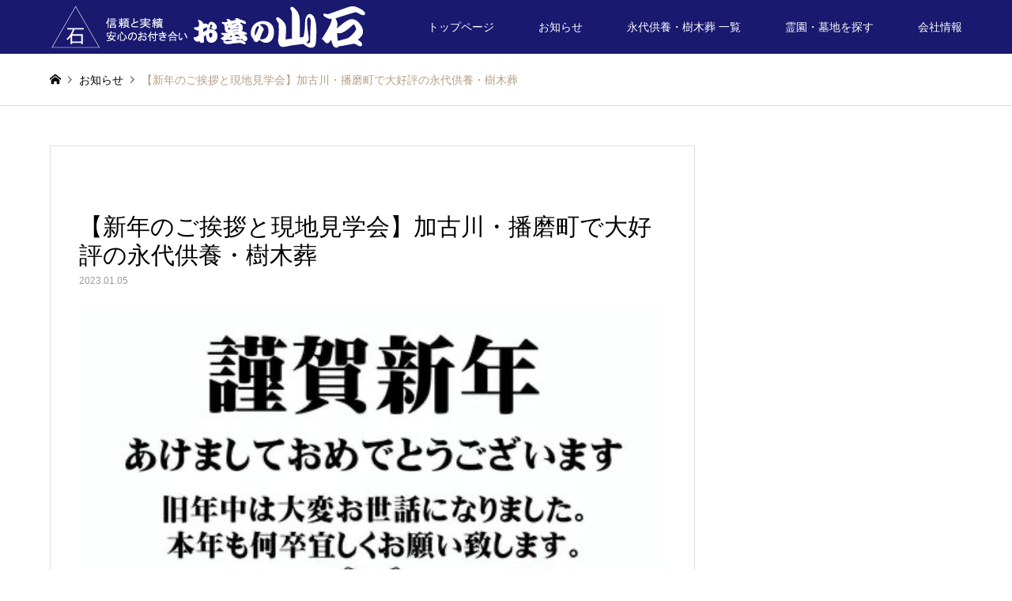

--- FILE ---
content_type: text/html; charset=UTF-8
request_url: https://1482-77.com/news/20230105flyer-kakogawa/
body_size: 58325
content:
<!DOCTYPE html>
<html lang="ja">
<head>
	
<!-- Google Tag Manager -->
<script>(function(w,d,s,l,i){w[l]=w[l]||[];w[l].push({'gtm.start':
new Date().getTime(),event:'gtm.js'});var f=d.getElementsByTagName(s)[0],
j=d.createElement(s),dl=l!='dataLayer'?'&l='+l:'';j.async=true;j.src=
'https://www.googletagmanager.com/gtm.js?id='+i+dl;f.parentNode.insertBefore(j,f);
})(window,document,'script','dataLayer','GTM-KH7JKNSX');</script>
<!-- End Google Tag Manager -->	
	
<meta charset="UTF-8">
<!--[if IE]><meta http-equiv="X-UA-Compatible" content="IE=edge"><![endif]-->
<meta name="viewport" content="width=device-width">
<title>【新年のご挨拶と現地見学会】加古川・播磨町で大好評の永代供養・樹木葬 | 信頼と実績、安心のお付き合い　お墓の山石</title>
<link rel="pingback" href="https://1482-77.com/wordpress/xmlrpc.php">
<link rel="shortcut icon" href="https://1482-77.com/wordpress/wp-content/uploads/2021/10/B6rcfJJpVcMbULE1633830260_1633830296-1.png">
<meta name='robots' content='max-image-preview:large' />
	<style>img:is([sizes="auto" i], [sizes^="auto," i]) { contain-intrinsic-size: 3000px 1500px }</style>
	<link rel="alternate" type="application/rss+xml" title="信頼と実績、安心のお付き合い　お墓の山石 &raquo; フィード" href="https://1482-77.com/feed/" />
<link rel="alternate" type="application/rss+xml" title="信頼と実績、安心のお付き合い　お墓の山石 &raquo; コメントフィード" href="https://1482-77.com/comments/feed/" />
<link rel='stylesheet' id='simple_tooltips_style-css' href='https://1482-77.com/wordpress/wp-content/plugins/simple-tooltips/zebra_tooltips.css?ver=6.8.3' type='text/css' media='all' />
<link rel='stylesheet' id='style-css' href='https://1482-77.com/wordpress/wp-content/themes/gensen_tcd050/style.css?ver=1.10.1' type='text/css' media='all' />
<link rel='stylesheet' id='vkExUnit_common_style-css' href='https://1482-77.com/wordpress/wp-content/plugins/vk-all-in-one-expansion-unit/assets/css/vkExUnit_style.css?ver=9.112.0.1' type='text/css' media='all' />
<style id='vkExUnit_common_style-inline-css' type='text/css'>
:root {--ver_page_top_button_url:url(https://1482-77.com/wordpress/wp-content/plugins/vk-all-in-one-expansion-unit/assets/images/to-top-btn-icon.svg);}@font-face {font-weight: normal;font-style: normal;font-family: "vk_sns";src: url("https://1482-77.com/wordpress/wp-content/plugins/vk-all-in-one-expansion-unit/inc/sns/icons/fonts/vk_sns.eot?-bq20cj");src: url("https://1482-77.com/wordpress/wp-content/plugins/vk-all-in-one-expansion-unit/inc/sns/icons/fonts/vk_sns.eot?#iefix-bq20cj") format("embedded-opentype"),url("https://1482-77.com/wordpress/wp-content/plugins/vk-all-in-one-expansion-unit/inc/sns/icons/fonts/vk_sns.woff?-bq20cj") format("woff"),url("https://1482-77.com/wordpress/wp-content/plugins/vk-all-in-one-expansion-unit/inc/sns/icons/fonts/vk_sns.ttf?-bq20cj") format("truetype"),url("https://1482-77.com/wordpress/wp-content/plugins/vk-all-in-one-expansion-unit/inc/sns/icons/fonts/vk_sns.svg?-bq20cj#vk_sns") format("svg");}
</style>
<link rel='stylesheet' id='hfe-widgets-style-css' href='https://1482-77.com/wordpress/wp-content/plugins/header-footer-elementor/inc/widgets-css/frontend.css?ver=2.5.2' type='text/css' media='all' />
<link rel='stylesheet' id='wp-block-library-css' href='https://1482-77.com/wordpress/wp-includes/css/dist/block-library/style.css?ver=6.8.3' type='text/css' media='all' />
<style id='classic-theme-styles-inline-css' type='text/css'>
/**
 * These rules are needed for backwards compatibility.
 * They should match the button element rules in the base theme.json file.
 */
.wp-block-button__link {
	color: #ffffff;
	background-color: #32373c;
	border-radius: 9999px; /* 100% causes an oval, but any explicit but really high value retains the pill shape. */

	/* This needs a low specificity so it won't override the rules from the button element if defined in theme.json. */
	box-shadow: none;
	text-decoration: none;

	/* The extra 2px are added to size solids the same as the outline versions.*/
	padding: calc(0.667em + 2px) calc(1.333em + 2px);

	font-size: 1.125em;
}

.wp-block-file__button {
	background: #32373c;
	color: #ffffff;
	text-decoration: none;
}

</style>
<style id='pdfemb-pdf-embedder-viewer-style-inline-css' type='text/css'>
.wp-block-pdfemb-pdf-embedder-viewer{max-width:none}

</style>
<style id='global-styles-inline-css' type='text/css'>
:root{--wp--preset--aspect-ratio--square: 1;--wp--preset--aspect-ratio--4-3: 4/3;--wp--preset--aspect-ratio--3-4: 3/4;--wp--preset--aspect-ratio--3-2: 3/2;--wp--preset--aspect-ratio--2-3: 2/3;--wp--preset--aspect-ratio--16-9: 16/9;--wp--preset--aspect-ratio--9-16: 9/16;--wp--preset--color--black: #000000;--wp--preset--color--cyan-bluish-gray: #abb8c3;--wp--preset--color--white: #ffffff;--wp--preset--color--pale-pink: #f78da7;--wp--preset--color--vivid-red: #cf2e2e;--wp--preset--color--luminous-vivid-orange: #ff6900;--wp--preset--color--luminous-vivid-amber: #fcb900;--wp--preset--color--light-green-cyan: #7bdcb5;--wp--preset--color--vivid-green-cyan: #00d084;--wp--preset--color--pale-cyan-blue: #8ed1fc;--wp--preset--color--vivid-cyan-blue: #0693e3;--wp--preset--color--vivid-purple: #9b51e0;--wp--preset--gradient--vivid-cyan-blue-to-vivid-purple: linear-gradient(135deg,rgba(6,147,227,1) 0%,rgb(155,81,224) 100%);--wp--preset--gradient--light-green-cyan-to-vivid-green-cyan: linear-gradient(135deg,rgb(122,220,180) 0%,rgb(0,208,130) 100%);--wp--preset--gradient--luminous-vivid-amber-to-luminous-vivid-orange: linear-gradient(135deg,rgba(252,185,0,1) 0%,rgba(255,105,0,1) 100%);--wp--preset--gradient--luminous-vivid-orange-to-vivid-red: linear-gradient(135deg,rgba(255,105,0,1) 0%,rgb(207,46,46) 100%);--wp--preset--gradient--very-light-gray-to-cyan-bluish-gray: linear-gradient(135deg,rgb(238,238,238) 0%,rgb(169,184,195) 100%);--wp--preset--gradient--cool-to-warm-spectrum: linear-gradient(135deg,rgb(74,234,220) 0%,rgb(151,120,209) 20%,rgb(207,42,186) 40%,rgb(238,44,130) 60%,rgb(251,105,98) 80%,rgb(254,248,76) 100%);--wp--preset--gradient--blush-light-purple: linear-gradient(135deg,rgb(255,206,236) 0%,rgb(152,150,240) 100%);--wp--preset--gradient--blush-bordeaux: linear-gradient(135deg,rgb(254,205,165) 0%,rgb(254,45,45) 50%,rgb(107,0,62) 100%);--wp--preset--gradient--luminous-dusk: linear-gradient(135deg,rgb(255,203,112) 0%,rgb(199,81,192) 50%,rgb(65,88,208) 100%);--wp--preset--gradient--pale-ocean: linear-gradient(135deg,rgb(255,245,203) 0%,rgb(182,227,212) 50%,rgb(51,167,181) 100%);--wp--preset--gradient--electric-grass: linear-gradient(135deg,rgb(202,248,128) 0%,rgb(113,206,126) 100%);--wp--preset--gradient--midnight: linear-gradient(135deg,rgb(2,3,129) 0%,rgb(40,116,252) 100%);--wp--preset--font-size--small: 13px;--wp--preset--font-size--medium: 20px;--wp--preset--font-size--large: 36px;--wp--preset--font-size--x-large: 42px;--wp--preset--spacing--20: 0.44rem;--wp--preset--spacing--30: 0.67rem;--wp--preset--spacing--40: 1rem;--wp--preset--spacing--50: 1.5rem;--wp--preset--spacing--60: 2.25rem;--wp--preset--spacing--70: 3.38rem;--wp--preset--spacing--80: 5.06rem;--wp--preset--shadow--natural: 6px 6px 9px rgba(0, 0, 0, 0.2);--wp--preset--shadow--deep: 12px 12px 50px rgba(0, 0, 0, 0.4);--wp--preset--shadow--sharp: 6px 6px 0px rgba(0, 0, 0, 0.2);--wp--preset--shadow--outlined: 6px 6px 0px -3px rgba(255, 255, 255, 1), 6px 6px rgba(0, 0, 0, 1);--wp--preset--shadow--crisp: 6px 6px 0px rgba(0, 0, 0, 1);}:where(.is-layout-flex){gap: 0.5em;}:where(.is-layout-grid){gap: 0.5em;}body .is-layout-flex{display: flex;}.is-layout-flex{flex-wrap: wrap;align-items: center;}.is-layout-flex > :is(*, div){margin: 0;}body .is-layout-grid{display: grid;}.is-layout-grid > :is(*, div){margin: 0;}:where(.wp-block-columns.is-layout-flex){gap: 2em;}:where(.wp-block-columns.is-layout-grid){gap: 2em;}:where(.wp-block-post-template.is-layout-flex){gap: 1.25em;}:where(.wp-block-post-template.is-layout-grid){gap: 1.25em;}.has-black-color{color: var(--wp--preset--color--black) !important;}.has-cyan-bluish-gray-color{color: var(--wp--preset--color--cyan-bluish-gray) !important;}.has-white-color{color: var(--wp--preset--color--white) !important;}.has-pale-pink-color{color: var(--wp--preset--color--pale-pink) !important;}.has-vivid-red-color{color: var(--wp--preset--color--vivid-red) !important;}.has-luminous-vivid-orange-color{color: var(--wp--preset--color--luminous-vivid-orange) !important;}.has-luminous-vivid-amber-color{color: var(--wp--preset--color--luminous-vivid-amber) !important;}.has-light-green-cyan-color{color: var(--wp--preset--color--light-green-cyan) !important;}.has-vivid-green-cyan-color{color: var(--wp--preset--color--vivid-green-cyan) !important;}.has-pale-cyan-blue-color{color: var(--wp--preset--color--pale-cyan-blue) !important;}.has-vivid-cyan-blue-color{color: var(--wp--preset--color--vivid-cyan-blue) !important;}.has-vivid-purple-color{color: var(--wp--preset--color--vivid-purple) !important;}.has-black-background-color{background-color: var(--wp--preset--color--black) !important;}.has-cyan-bluish-gray-background-color{background-color: var(--wp--preset--color--cyan-bluish-gray) !important;}.has-white-background-color{background-color: var(--wp--preset--color--white) !important;}.has-pale-pink-background-color{background-color: var(--wp--preset--color--pale-pink) !important;}.has-vivid-red-background-color{background-color: var(--wp--preset--color--vivid-red) !important;}.has-luminous-vivid-orange-background-color{background-color: var(--wp--preset--color--luminous-vivid-orange) !important;}.has-luminous-vivid-amber-background-color{background-color: var(--wp--preset--color--luminous-vivid-amber) !important;}.has-light-green-cyan-background-color{background-color: var(--wp--preset--color--light-green-cyan) !important;}.has-vivid-green-cyan-background-color{background-color: var(--wp--preset--color--vivid-green-cyan) !important;}.has-pale-cyan-blue-background-color{background-color: var(--wp--preset--color--pale-cyan-blue) !important;}.has-vivid-cyan-blue-background-color{background-color: var(--wp--preset--color--vivid-cyan-blue) !important;}.has-vivid-purple-background-color{background-color: var(--wp--preset--color--vivid-purple) !important;}.has-black-border-color{border-color: var(--wp--preset--color--black) !important;}.has-cyan-bluish-gray-border-color{border-color: var(--wp--preset--color--cyan-bluish-gray) !important;}.has-white-border-color{border-color: var(--wp--preset--color--white) !important;}.has-pale-pink-border-color{border-color: var(--wp--preset--color--pale-pink) !important;}.has-vivid-red-border-color{border-color: var(--wp--preset--color--vivid-red) !important;}.has-luminous-vivid-orange-border-color{border-color: var(--wp--preset--color--luminous-vivid-orange) !important;}.has-luminous-vivid-amber-border-color{border-color: var(--wp--preset--color--luminous-vivid-amber) !important;}.has-light-green-cyan-border-color{border-color: var(--wp--preset--color--light-green-cyan) !important;}.has-vivid-green-cyan-border-color{border-color: var(--wp--preset--color--vivid-green-cyan) !important;}.has-pale-cyan-blue-border-color{border-color: var(--wp--preset--color--pale-cyan-blue) !important;}.has-vivid-cyan-blue-border-color{border-color: var(--wp--preset--color--vivid-cyan-blue) !important;}.has-vivid-purple-border-color{border-color: var(--wp--preset--color--vivid-purple) !important;}.has-vivid-cyan-blue-to-vivid-purple-gradient-background{background: var(--wp--preset--gradient--vivid-cyan-blue-to-vivid-purple) !important;}.has-light-green-cyan-to-vivid-green-cyan-gradient-background{background: var(--wp--preset--gradient--light-green-cyan-to-vivid-green-cyan) !important;}.has-luminous-vivid-amber-to-luminous-vivid-orange-gradient-background{background: var(--wp--preset--gradient--luminous-vivid-amber-to-luminous-vivid-orange) !important;}.has-luminous-vivid-orange-to-vivid-red-gradient-background{background: var(--wp--preset--gradient--luminous-vivid-orange-to-vivid-red) !important;}.has-very-light-gray-to-cyan-bluish-gray-gradient-background{background: var(--wp--preset--gradient--very-light-gray-to-cyan-bluish-gray) !important;}.has-cool-to-warm-spectrum-gradient-background{background: var(--wp--preset--gradient--cool-to-warm-spectrum) !important;}.has-blush-light-purple-gradient-background{background: var(--wp--preset--gradient--blush-light-purple) !important;}.has-blush-bordeaux-gradient-background{background: var(--wp--preset--gradient--blush-bordeaux) !important;}.has-luminous-dusk-gradient-background{background: var(--wp--preset--gradient--luminous-dusk) !important;}.has-pale-ocean-gradient-background{background: var(--wp--preset--gradient--pale-ocean) !important;}.has-electric-grass-gradient-background{background: var(--wp--preset--gradient--electric-grass) !important;}.has-midnight-gradient-background{background: var(--wp--preset--gradient--midnight) !important;}.has-small-font-size{font-size: var(--wp--preset--font-size--small) !important;}.has-medium-font-size{font-size: var(--wp--preset--font-size--medium) !important;}.has-large-font-size{font-size: var(--wp--preset--font-size--large) !important;}.has-x-large-font-size{font-size: var(--wp--preset--font-size--x-large) !important;}
:where(.wp-block-post-template.is-layout-flex){gap: 1.25em;}:where(.wp-block-post-template.is-layout-grid){gap: 1.25em;}
:where(.wp-block-columns.is-layout-flex){gap: 2em;}:where(.wp-block-columns.is-layout-grid){gap: 2em;}
:root :where(.wp-block-pullquote){font-size: 1.5em;line-height: 1.6;}
</style>
<link rel='stylesheet' id='elementor-icons-css' href='https://1482-77.com/wordpress/wp-content/plugins/elementor/assets/lib/eicons/css/elementor-icons.css?ver=5.35.0' type='text/css' media='all' />
<link rel='stylesheet' id='elementor-frontend-css' href='https://1482-77.com/wordpress/wp-content/plugins/elementor/assets/css/frontend.css?ver=3.27.6' type='text/css' media='all' />
<link rel='stylesheet' id='elementor-post-102-css' href='https://1482-77.com/wordpress/wp-content/uploads/elementor/css/post-102.css?ver=1743651036' type='text/css' media='all' />
<link rel='stylesheet' id='wpsm_ac-font-awesome-front-css' href='https://1482-77.com/wordpress/wp-content/plugins/responsive-accordion-and-collapse/css/font-awesome/css/font-awesome.min.css?ver=6.8.3' type='text/css' media='all' />
<link rel='stylesheet' id='wpsm_ac_bootstrap-front-css' href='https://1482-77.com/wordpress/wp-content/plugins/responsive-accordion-and-collapse/css/bootstrap-front.css?ver=6.8.3' type='text/css' media='all' />
<link rel='stylesheet' id='toc-screen-css' href='https://1482-77.com/wordpress/wp-content/plugins/table-of-contents-plus/screen.min.css?ver=2411.1' type='text/css' media='all' />
<style id='toc-screen-inline-css' type='text/css'>
div#toc_container {width: 75%;}
</style>
<link rel='stylesheet' id='tcd-maps-css' href='https://1482-77.com/wordpress/wp-content/plugins/tcd-google-maps/admin.css?ver=6.8.3' type='text/css' media='all' />
<link rel='stylesheet' id='hfe-style-css' href='https://1482-77.com/wordpress/wp-content/plugins/header-footer-elementor/assets/css/header-footer-elementor.css?ver=2.5.2' type='text/css' media='all' />
<link rel='stylesheet' id='veu-cta-css' href='https://1482-77.com/wordpress/wp-content/plugins/vk-all-in-one-expansion-unit/inc/call-to-action/package/assets/css/style.css?ver=9.112.0.1' type='text/css' media='all' />
<link rel='stylesheet' id='fancybox-css' href='https://1482-77.com/wordpress/wp-content/plugins/easy-fancybox/fancybox/1.5.4/jquery.fancybox.css?ver=1768988511' type='text/css' media='screen' />
<style id='fancybox-inline-css' type='text/css'>
#fancybox-outer{background:#ffffff}#fancybox-content{background:#ffffff;border-color:#ffffff;color:#000000;}#fancybox-title,#fancybox-title-float-main{color:#fff}
</style>
<link rel='stylesheet' id='tablepress-default-css' href='https://1482-77.com/wordpress/wp-content/plugins/tablepress/css/build/default.css?ver=3.2.3' type='text/css' media='all' />
<link rel='stylesheet' id='tablepress-custom-css' href='https://1482-77.com/wordpress/wp-content/tablepress-custom.css?ver=5' type='text/css' media='all' />
<link rel='stylesheet' id='hfe-elementor-icons-css' href='https://1482-77.com/wordpress/wp-content/plugins/elementor/assets/lib/eicons/css/elementor-icons.min.css?ver=5.34.0' type='text/css' media='all' />
<link rel='stylesheet' id='hfe-icons-list-css' href='https://1482-77.com/wordpress/wp-content/plugins/elementor/assets/css/widget-icon-list.min.css?ver=3.24.3' type='text/css' media='all' />
<link rel='stylesheet' id='hfe-social-icons-css' href='https://1482-77.com/wordpress/wp-content/plugins/elementor/assets/css/widget-social-icons.min.css?ver=3.24.0' type='text/css' media='all' />
<link rel='stylesheet' id='hfe-social-share-icons-brands-css' href='https://1482-77.com/wordpress/wp-content/plugins/elementor/assets/lib/font-awesome/css/brands.css?ver=5.15.3' type='text/css' media='all' />
<link rel='stylesheet' id='hfe-social-share-icons-fontawesome-css' href='https://1482-77.com/wordpress/wp-content/plugins/elementor/assets/lib/font-awesome/css/fontawesome.css?ver=5.15.3' type='text/css' media='all' />
<link rel='stylesheet' id='hfe-nav-menu-icons-css' href='https://1482-77.com/wordpress/wp-content/plugins/elementor/assets/lib/font-awesome/css/solid.css?ver=5.15.3' type='text/css' media='all' />
<link rel='stylesheet' id='google-fonts-1-css' href='https://fonts.googleapis.com/css?family=Roboto%3A100%2C100italic%2C200%2C200italic%2C300%2C300italic%2C400%2C400italic%2C500%2C500italic%2C600%2C600italic%2C700%2C700italic%2C800%2C800italic%2C900%2C900italic%7CRoboto+Slab%3A100%2C100italic%2C200%2C200italic%2C300%2C300italic%2C400%2C400italic%2C500%2C500italic%2C600%2C600italic%2C700%2C700italic%2C800%2C800italic%2C900%2C900italic&#038;display=auto&#038;ver=6.8.3' type='text/css' media='all' />
<link rel="preconnect" href="https://fonts.gstatic.com/" crossorigin><script type="text/javascript" src="https://1482-77.com/wordpress/wp-includes/js/jquery/jquery.js?ver=3.7.1" id="jquery-core-js"></script>
<script type="text/javascript" src="https://1482-77.com/wordpress/wp-includes/js/jquery/jquery-migrate.js?ver=3.4.1" id="jquery-migrate-js"></script>
<script type="text/javascript" id="jquery-js-after">
/* <![CDATA[ */
!function($){"use strict";$(document).ready(function(){$(this).scrollTop()>100&&$(".hfe-scroll-to-top-wrap").removeClass("hfe-scroll-to-top-hide"),$(window).scroll(function(){$(this).scrollTop()<100?$(".hfe-scroll-to-top-wrap").fadeOut(300):$(".hfe-scroll-to-top-wrap").fadeIn(300)}),$(".hfe-scroll-to-top-wrap").on("click",function(){$("html, body").animate({scrollTop:0},300);return!1})})}(jQuery);
!function($){'use strict';$(document).ready(function(){var bar=$('.hfe-reading-progress-bar');if(!bar.length)return;$(window).on('scroll',function(){var s=$(window).scrollTop(),d=$(document).height()-$(window).height(),p=d? s/d*100:0;bar.css('width',p+'%')});});}(jQuery);
/* ]]> */
</script>
<link rel="https://api.w.org/" href="https://1482-77.com/wp-json/" /><link rel="alternate" title="JSON" type="application/json" href="https://1482-77.com/wp-json/wp/v2/news/7460" /><link rel="canonical" href="https://1482-77.com/news/20230105flyer-kakogawa/" />
<link rel='shortlink' href='https://1482-77.com/?p=7460' />
<link rel="alternate" title="oEmbed (JSON)" type="application/json+oembed" href="https://1482-77.com/wp-json/oembed/1.0/embed?url=https%3A%2F%2F1482-77.com%2Fnews%2F20230105flyer-kakogawa%2F" />
<link rel="alternate" title="oEmbed (XML)" type="text/xml+oembed" href="https://1482-77.com/wp-json/oembed/1.0/embed?url=https%3A%2F%2F1482-77.com%2Fnews%2F20230105flyer-kakogawa%2F&#038;format=xml" />
		<script type="text/javascript">
				(function(c,l,a,r,i,t,y){
					c[a]=c[a]||function(){(c[a].q=c[a].q||[]).push(arguments)};t=l.createElement(r);t.async=1;
					t.src="https://www.clarity.ms/tag/"+i+"?ref=wordpress";y=l.getElementsByTagName(r)[0];y.parentNode.insertBefore(t,y);
				})(window, document, "clarity", "script", "q7pzs18uog");
		</script>
		
<link rel="stylesheet" href="https://1482-77.com/wordpress/wp-content/themes/gensen_tcd050/css/design-plus.css?ver=1.10.1">
<link rel="stylesheet" href="https://1482-77.com/wordpress/wp-content/themes/gensen_tcd050/css/sns-botton.css?ver=1.10.1">
<link rel="stylesheet" href="https://1482-77.com/wordpress/wp-content/themes/gensen_tcd050/css/responsive.css?ver=1.10.1">
<link rel="stylesheet" href="https://1482-77.com/wordpress/wp-content/themes/gensen_tcd050/css/footer-bar.css?ver=1.10.1">

<script src="https://1482-77.com/wordpress/wp-content/themes/gensen_tcd050/js/jquery.easing.1.3.js?ver=1.10.1"></script>
<script src="https://1482-77.com/wordpress/wp-content/themes/gensen_tcd050/js/jquery.textOverflowEllipsis.js?ver=1.10.1"></script>
<script src="https://1482-77.com/wordpress/wp-content/themes/gensen_tcd050/js/jscript.js?ver=1.10.1"></script>
<script src="https://1482-77.com/wordpress/wp-content/themes/gensen_tcd050/js/comment.js?ver=1.10.1"></script>
<script src="https://1482-77.com/wordpress/wp-content/themes/gensen_tcd050/js/header_fix.js?ver=1.10.1"></script>
<script src="https://1482-77.com/wordpress/wp-content/themes/gensen_tcd050/js/jquery.chosen.min.js?ver=1.10.1"></script>
<link rel="stylesheet" href="https://1482-77.com/wordpress/wp-content/themes/gensen_tcd050/css/jquery.chosen.css?ver=1.10.1">

<style type="text/css">
body, input, textarea, select { font-family: Arial, "Hiragino Kaku Gothic ProN", "ヒラギノ角ゴ ProN W3", "メイリオ", Meiryo, sans-serif; }
.rich_font { font-family: "Times New Roman" , "游明朝" , "Yu Mincho" , "游明朝体" , "YuMincho" , "ヒラギノ明朝 Pro W3" , "Hiragino Mincho Pro" , "HiraMinProN-W3" , "HGS明朝E" , "ＭＳ Ｐ明朝" , "MS PMincho" , serif; font-weight:500; }

#header_logo #logo_text .logo { font-size:36px; }
#header_logo_fix #logo_text_fixed .logo { font-size:36px; }
#footer_logo .logo_text { font-size:26px; }
#post_title { font-size:30px; }
.post_content { font-size:14px; }
#archive_headline { font-size:42px; }
#archive_desc { font-size:14px; }
  
@media screen and (max-width:1024px) {
  #header_logo #logo_text .logo { font-size:26px; }
  #header_logo_fix #logo_text_fixed .logo { font-size:26px; }
  #footer_logo .logo_text { font-size:26px; }
  #post_title { font-size:16px; }
  .post_content { font-size:14px; }
  #archive_headline { font-size:20px; }
  #archive_desc { font-size:14px; }
}




.image {
overflow: hidden;
-webkit-backface-visibility: hidden;
backface-visibility: hidden;
-webkit-transition-duration: .35s;
-moz-transition-duration: .35s;
-ms-transition-duration: .35s;
-o-transition-duration: .35s;
transition-duration: .35s;
}
.image img {
-webkit-backface-visibility: hidden;
backface-visibility: hidden;
-webkit-transform: scale(1);
-webkit-transition-property: opacity, scale, -webkit-transform, transform;
-webkit-transition-duration: .35s;
-moz-transform: scale(1);
-moz-transition-property: opacity, scale, -moz-transform, transform;
-moz-transition-duration: .35s;
-ms-transform: scale(1);
-ms-transition-property: opacity, scale, -ms-transform, transform;
-ms-transition-duration: .35s;
-o-transform: scale(1);
-o-transition-property: opacity, scale, -o-transform, transform;
-o-transition-duration: .35s;
transform: scale(1);
transition-property: opacity, scale, transform;
transition-duration: .35s;
}
.image:hover img, a:hover .image img {
-webkit-transform: scale(1.2);
-moz-transform: scale(1.2);
-ms-transform: scale(1.2);
-o-transform: scale(1.2);
transform: scale(1.2);
}
.introduce_list_col a:hover .image img {
-webkit-transform: scale(1.2) translate3d(-41.66%, 0, 0);
-moz-transform: scale(1.2) translate3d(-41.66%, 0, 0);
-ms-transform: scale(1.2) translate3d(-41.66%, 0, 0);
-o-transform: scale(1.2) translate3d(-41.66%, 0, 0);
transform: scale(1.2) translate3d(-41.66%, 0, 0);
}


.archive_filter .button input:hover, .archive_sort dt,#post_pagination p, #post_pagination a:hover, #return_top a, .c-pw__btn,
#comment_header ul li a:hover, #comment_header ul li.comment_switch_active a, #comment_header #comment_closed p,
#introduce_slider .slick-dots li button:hover, #introduce_slider .slick-dots li.slick-active button
{ background-color:#000000; }

#comment_header ul li.comment_switch_active a, #comment_header #comment_closed p, #guest_info input:focus, #comment_textarea textarea:focus
{ border-color:#000000; }

#comment_header ul li.comment_switch_active a:after, #comment_header #comment_closed p:after
{ border-color:#000000 transparent transparent transparent; }

.header_search_inputs .chosen-results li[data-option-array-index="0"]
{ background-color:#000000 !important; border-color:#000000; }

a:hover, #bread_crumb li a:hover, #bread_crumb li.home a:hover:before, #bread_crumb li.last,
#archive_headline, .archive_header .headline, .archive_filter_headline, #related_post .headline,
#introduce_header .headline, .introduce_list_col .info .title, .introduce_archive_banner_link a:hover,
#recent_news .headline, #recent_news li a:hover, #comment_headline,
.side_headline, ul.banner_list li a:hover .caption, .footer_headline, .footer_widget a:hover,
#index_news .entry-date, #index_news_mobile .entry-date, .cb_content-carousel a:hover .image .title
{ color:#000000; }

#index_news_mobile .archive_link a:hover, .cb_content-blog_list .archive_link a:hover, #load_post a:hover, #submit_comment:hover, .c-pw__btn:hover
{ background-color:#e5e5e5; }

#header_search select:focus, .header_search_inputs .chosen-with-drop .chosen-single span, #footer_contents a:hover, #footer_nav a:hover, #footer_social_link li:hover:before,
#header_slider .slick-arrow:hover, .cb_content-carousel .slick-arrow:hover
{ color:#e5e5e5; }

.post_content a { color:#4a27f9; }

#header_search, #index_header_search { background-color:#fffff0; }

#footer_nav { background-color:#F7F7F7; }
#footer_contents { background-color:#191970; }

#header_search_submit { background-color:rgba(255,255,240,0.7); }
#header_search_submit:hover { background-color:rgba(255,255,240,0.7); }
.cat-category { background-color:#ef8037 !important; }
.cat-facility { background-color:#e8e8e8 !important; }

@media only screen and (min-width:1025px) {
  #global_menu ul ul a { background-color:#000000; }
  #global_menu ul ul a:hover, #global_menu ul ul .current-menu-item > a { background-color:#e5e5e5; }
  #header_top { background-color:#191970; }
  .has_header_content #header_top { background-color:rgba(25,25,112,0.7); }
  .fix_top.header_fix #header_top { background-color:rgba(25,25,112,0.7); }
  #header_logo a, #global_menu > ul > li > a { color:#ffffff; }
  #header_logo_fix a, .fix_top.header_fix #global_menu > ul > li > a { color:#ffffff; }
  .has_header_content #index_header_search { background-color:rgba(255,255,240,0.3); }
}
@media screen and (max-width:1024px) {
  #global_menu { background-color:#000000; }
  #global_menu a:hover, #global_menu .current-menu-item > a { background-color:#e5e5e5; }
  #header_top { background-color:#191970; }
  #header_top a, #header_top a:before { color:#ffffff !important; }
  .mobile_fix_top.header_fix #header_top, .mobile_fix_top.header_fix #header.active #header_top { background-color:rgba(25,25,112,0.7); }
  .mobile_fix_top.header_fix #header_top a, .mobile_fix_top.header_fix #header_top a:before { color:#ffffff !important; }
  .archive_sort dt { color:#000000; }
  .post-type-archive-news #recent_news .show_date li .date { color:#000000; }
}


#toc_container {
        margin: auto;
}
</style>

<meta name="generator" content="Elementor 3.27.6; features: additional_custom_breakpoints; settings: css_print_method-external, google_font-enabled, font_display-auto">
<style type="text/css"></style>			<style>
				.e-con.e-parent:nth-of-type(n+4):not(.e-lazyloaded):not(.e-no-lazyload),
				.e-con.e-parent:nth-of-type(n+4):not(.e-lazyloaded):not(.e-no-lazyload) * {
					background-image: none !important;
				}
				@media screen and (max-height: 1024px) {
					.e-con.e-parent:nth-of-type(n+3):not(.e-lazyloaded):not(.e-no-lazyload),
					.e-con.e-parent:nth-of-type(n+3):not(.e-lazyloaded):not(.e-no-lazyload) * {
						background-image: none !important;
					}
				}
				@media screen and (max-height: 640px) {
					.e-con.e-parent:nth-of-type(n+2):not(.e-lazyloaded):not(.e-no-lazyload),
					.e-con.e-parent:nth-of-type(n+2):not(.e-lazyloaded):not(.e-no-lazyload) * {
						background-image: none !important;
					}
				}
			</style>
			<style type="text/css">
.no-js .native-lazyload-js-fallback {
	display: none;
}
</style>
				<style type="text/css" id="wp-custom-css">
			
.cp_qa dl {
	margin: 0;
}
.cp_qa dt {
	margin-bottom: 0.5em;
	padding: 0.2em 0.5em 0.5em 2em;
	border-radius: 0.2em;
	background: #a9a9a9;
}
.cp_qa dd {
	margin-bottom: 1em;
	margin-left: 0;
	padding: 0.5em 1em 1.5em 3em;
}
/* QAアイコン */
.cp_qa dt::before,.cp_qa dd::before{
	font-size: 1.5em;
	color: #ffffff;
}
.cp_qa dt::before {
	margin: 0.3em 0.3em 0 -1em;
	content: 'Q';
}
.cp_qa dd::before {
	margin: 0 0.5em 0 -2em;
	padding: 0.2em 0.4em;
	content: 'A';
	border-radius: 0.2em;
	background: #00bcd4;
}		</style>
		<link rel="stylesheet" href="https://cdnjs.cloudflare.com/ajax/libs/font-awesome/6.4.0/css/all.min.css" integrity="sha512-iecdLmaskl7CVkqkXNQ/ZH/XLlvWZOJyj7Yy7tcenmpD1ypASozpmT/E0iPtmFIB46ZmdtAc9eNBvH0H/ZpiBw==" crossorigin="anonymous" referrerpolicy="no-referrer" />

<!-- Google Tag Manager -->
<script>(function(w,d,s,l,i){w[l]=w[l]||[];w[l].push({'gtm.start':
new Date().getTime(),event:'gtm.js'});var f=d.getElementsByTagName(s)[0],
j=d.createElement(s),dl=l!='dataLayer'?'&l='+l:'';j.async=true;j.src=
'https://www.googletagmanager.com/gtm.js?id='+i+dl;f.parentNode.insertBefore(j,f);
})(window,document,'script','dataLayer','GTM-NF7WH2X9');</script>
<!-- End Google Tag Manager -->
<!-- [ VK All in One Expansion Unit Article Structure Data ] --><script type="application/ld+json">{"@context":"https://schema.org/","@type":"Article","headline":"【新年のご挨拶と現地見学会】加古川・播磨町で大好評の永代供養・樹木葬","image":"https://1482-77.com/wordpress/wp-content/uploads/2023/01/IMG_9890.jpg","datePublished":"2023-01-05T11:08:28+09:00","dateModified":"2024-01-05T13:42:36+09:00","author":{"@type":"","name":"お墓の山石","url":"https://1482-77.com/","sameAs":""}}</script><!-- [ / VK All in One Expansion Unit Article Structure Data ] --><!-- Global site tag (gtag.js) - Google Analytics -->
<script async src="https://www.googletagmanager.com/gtag/js?id=G-DX5C1WEDL3"></script>
<script>
  window.dataLayer = window.dataLayer || [];
  function gtag(){dataLayer.push(arguments);}
  gtag('js', new Date());

  gtag('config', 'G-DX5C1WEDL3');
</script>
	<!-- Global site tag (gtag.js) - Google Analytics -->
<script async src="https://www.googletagmanager.com/gtag/js?id=UA-214283153-1"></script>
<script>
  window.dataLayer = window.dataLayer || [];
  function gtag(){dataLayer.push(arguments);}
  gtag('js', new Date());

  gtag('config', 'UA-214283153-1');
</script>

</head>
<body id="body" class="wp-singular news-template-default single single-news postid-7460 wp-theme-gensen_tcd050 ehf-template-gensen_tcd050 ehf-stylesheet-gensen_tcd050 metaslider-plugin fix_top mobile_fix_top elementor-default elementor-kit-102">
<!-- Google Tag Manager (noscript) -->
<noscript><iframe src="https://www.googletagmanager.com/ns.html?id=GTM-NF7WH2X9"
height="0" width="0" style="display:none;visibility:hidden"></iframe></noscript>
<!-- End Google Tag Manager (noscript) -->

 <div id="header">
  <div id="header_top">
   <div class="inner clearfix">
    <div id="header_logo">
     <div id="logo_image">
 <div class="logo">
  <a href="https://1482-77.com/" title="信頼と実績、安心のお付き合い　お墓の山石" data-label="信頼と実績、安心のお付き合い　お墓の山石"><img src="https://1482-77.com/wordpress/wp-content/uploads/2021/05/93d1480797981f3ed2d5d77bc9bf7254.png?1768988511" alt="信頼と実績、安心のお付き合い　お墓の山石" title="信頼と実績、安心のお付き合い　お墓の山石" /></a>
 </div>
</div>
    </div>
    <div id="header_logo_fix">
     <div id="logo_image_fixed">
 <p class="logo rich_font"><a href="https://1482-77.com/" title="信頼と実績、安心のお付き合い　お墓の山石"><img src="https://1482-77.com/wordpress/wp-content/uploads/2021/05/93d1480797981f3ed2d5d77bc9bf7254.png?1768988511" alt="信頼と実績、安心のお付き合い　お墓の山石" title="信頼と実績、安心のお付き合い　お墓の山石" /></a></p>
</div>
    </div>
    <a href="#" class="menu_button"><span>menu</span></a>
    <div id="global_menu">
     <ul id="menu-%e3%83%a1%e3%83%8b%e3%83%a5%e3%83%bc" class="menu"><li id="menu-item-631" class="menu-item menu-item-type-post_type menu-item-object-page menu-item-home menu-item-631"><a href="https://1482-77.com/">トップページ</a></li>
<li id="menu-item-632" class="menu-item menu-item-type-post_type_archive menu-item-object-news menu-item-632"><a href="https://1482-77.com/news/">お知らせ</a></li>
<li id="menu-item-987" class="menu-item menu-item-type-post_type menu-item-object-page menu-item-987"><a href="https://1482-77.com/eitaikuyou-list/">永代供養・樹木葬 一覧</a></li>
<li id="menu-item-986" class="menu-item menu-item-type-post_type menu-item-object-page menu-item-986"><a href="https://1482-77.com/cemetery-list/">霊園・墓地を探す</a></li>
<li id="menu-item-993" class="menu-item menu-item-type-post_type menu-item-object-page menu-item-993"><a href="https://1482-77.com/company-profile/">会社情報</a></li>
</ul>    </div>
   </div>
  </div>
 </div><!-- END #header -->

 <div id="main_contents" class="clearfix">


<div id="breadcrumb">
 <ul class="inner clearfix" itemscope itemtype="http://schema.org/BreadcrumbList">
  <li itemprop="itemListElement" itemscope itemtype="http://schema.org/ListItem" class="home"><a itemprop="item" href="https://1482-77.com/"><span itemprop="name">ホーム</span></a><meta itemprop="position" content="1" /></li>

  <li itemprop="itemListElement" itemscope itemtype="http://schema.org/ListItem"><a itemprop="item" href="https://1482-77.com/news/"><span itemprop="name">お知らせ</span></a><meta itemprop="position" content="2" /></li>
  <li itemprop="itemListElement" itemscope itemtype="http://schema.org/ListItem" class="last"><span itemprop="name">【新年のご挨拶と現地見学会】加古川・播磨町で大好評の永代供養・樹木葬</span><meta itemprop="position" content="3" /></li>

 </ul>
</div>

<div id="main_col" class="clearfix">

 <div id="left_col">


  <div id="article">
   <div class="article_inner">

    <h1 id="post_title" class="rich_font">【新年のご挨拶と現地見学会】加古川・播磨町で大好評の永代供養・樹木葬</h1>

    <div id="post_date"><time class="entry-date updated" datetime="2024-01-05T13:42:36+09:00">2023.01.05</time></div>

    <div id="post_image">
     <img loading="lazy" width="454" height="340" src="https://1482-77.com/wordpress/wp-content/plugins/native-lazyload/assets/images/placeholder.svg" class="attachment-post-thumbnail size-post-thumbnail wp-post-image native-lazyload-js-fallback" alt="" decoding="async" loading="lazy" data-src="https://1482-77.com/wordpress/wp-content/uploads/2023/01/IMG_9890.jpg" />    </div>


    <div class="post_content clearfix">
     <h3 class="style3a"><span style="color: #333399;"><strong><span style="font-size: 16px;">加古川市内・播磨町内の4ヵ寺にて「永代供養・樹木葬」の現地見学会開催‼</span></strong></span></h3>
<p>新年明けましておめでとうございます。</p>
<p>皆様良いお正月を過ごされましたでしょうか？</p>
<p>お墓の山石は本日1月5日(木)より営業を開始致します。</p>
<p>本年もお墓の山石をどうぞお願い申し上げます。</p>
<p>さて、教信寺不動院、横蔵寺、鶴林寺真光院、少林寺にて現地見学会を開催します。</p>
<p>毎週の金・土・日・月の午前10時から午後5時まで行っております。</p>
<p>皆様のお越しをお待ちしております。</p>
<p><span lang="EN-US">————————————————————————————————————<br />
</span>■承継者のいないご夫婦・単身の方■子供達に墓守りの負担をかけたくない方<span lang="EN-US"><br />
</span>■ご遺骨を埋葬できずにお困りの方■代々のお墓の必要性を感じなくなった方<span lang="EN-US"><br />
————————————————————————————————————</span></p>
<p>このようなお悩みをお持ちの方におすすめです。</p>
<p>由緒あるお寺が供養する、誰にも負担をかけないお墓として</p>
<p>今話題の「永代供養・樹木葬」をご紹介しております。</p>
<p><span lang="EN-US">——————————————————————————<br />
</span>●宗旨宗派問わず●永代供養年３回（春・秋の彼岸、お盆）<span lang="EN-US"><br />
</span>●檀家制限不要●管理料（維持費）や寄付金不要<span lang="EN-US"><br />
——————————————————————————</span></p>
<p>■教信寺頭塔不動院　加古川市野口町野口384　　現地案内所</p>
<p><span style="color: #ff0000;"><strong>→</strong><strong>第三期個別型夫婦用「結の碑」前列区画　残りあと僅か‼</strong></span></p>
<p><strong><a href="https://1482-77.com/eitaikuyou/hudouin-eitaikuyou/">教信寺不動院　専用ページ　詳しくはこちらをクリック</a></strong></p>
<p>■横蔵寺　加古川市平岡町新在家900　現地案内所</p>
<p><span style="color: #ff0000;"><strong>→2022年12月から新エリアにて夫婦</strong><strong>用「結の碑」家族用「憩の碑」が新規OPEN‼</strong></span></p>
<p><img fetchpriority="high" decoding="async" class="aligncenter wp-image-7248 native-lazyload-js-fallback" src="https://1482-77.com/wordpress/wp-content/plugins/native-lazyload/assets/images/placeholder.svg" alt width="800" height="600" loading="lazy" data-src="https://1482-77.com/wordpress/wp-content/uploads/2022/12/IMG_9232.jpg"/><noscript><img loading="lazy" fetchpriority="high" decoding="async" class="aligncenter wp-image-7248" src="https://1482-77.com/wordpress/wp-content/uploads/2022/12/IMG_9232.jpg" alt="" width="800" height="600" /></noscript></p>
<p><a href="https://1482-77.com/eitaikuyou/ouzouji-eitaikuyou/"><strong>横蔵寺　専用ページ　詳しくはこちらをクリック</strong></a></p>
<p>■鶴林寺頭塔真光院　加古川市加古川町北在家424－1　現地案内所</p>
<p><a href="https://1482-77.com/eitaikuyou/shinkouin-eitaikuyou/"><strong>鶴林寺真光院　専用ページ　詳しくはこちらをクリック</strong></a></p>
<p>■少林寺　加古郡播磨町本荘4‐2‐8　現地案内所</p>
<p><a href="https://1482-77.com/eitaikuyou/syorinji-eitaikuyou/"><strong>少林寺　専用ページ　詳しくはこちらをクリック</strong></a></p>
<p><span style="color: #ff0000;"><strong>→2022年9月末から</strong><strong>個別型夫婦用「結の碑」新エリアにて分譲中‼</strong></span></p>
<p>ご案内はご予約優先となります。あらかじめご予約いただけますようお願いいたします。<br />
なお、上記日程以外をご希望の方はお気軽にお申しつけください。<br />
フリーダイヤル<a href="tel:0120148277"><strong>0120-1482-77</strong></a>までお電話ください。</p>
<p>是非この機会に、お問い合わせお待ちしております!</p>
<p><span style="color: #008000;"><strong>教信寺不動院、横蔵寺、鶴林寺真光院、少林寺見学会の詳細は、下のチラシ画像をご確認下さい。</strong></span></p>
<p><a href="https://1482-77.com/wordpress/wp-content/uploads/2023/01/B4omote-38.jpg"><img decoding="async" class="aligncenter wp-image-7462 native-lazyload-js-fallback" src="https://1482-77.com/wordpress/wp-content/plugins/native-lazyload/assets/images/placeholder.svg" alt width="800" height="571" loading="lazy" data-src="https://1482-77.com/wordpress/wp-content/uploads/2023/01/B4omote-38.jpg"/><noscript><img loading="lazy" decoding="async" class="aligncenter wp-image-7462" src="https://1482-77.com/wordpress/wp-content/uploads/2023/01/B4omote-38.jpg" alt="" width="800" height="571" /></noscript></a></p>
<p><a href="https://1482-77.com/wordpress/wp-content/uploads/2023/01/B4ura-36.jpg"><img decoding="async" class="aligncenter wp-image-7463 native-lazyload-js-fallback" src="https://1482-77.com/wordpress/wp-content/plugins/native-lazyload/assets/images/placeholder.svg" alt width="800" height="571" loading="lazy" data-src="https://1482-77.com/wordpress/wp-content/uploads/2023/01/B4ura-36.jpg"/><noscript><img loading="lazy" decoding="async" class="aligncenter wp-image-7463" src="https://1482-77.com/wordpress/wp-content/uploads/2023/01/B4ura-36.jpg" alt="" width="800" height="571" /></noscript></a></p>
<p>&nbsp;</p>
         </div>


   </div>

   <div id="previous_next_post" class="clearfix">
    <div class='prev_post'><a href='https://1482-77.com/news/20221228yamaishi/' title='【令和4年】年末のご挨拶と年末年始営業日のご案内' data-mobile-title='前の記事'><span class='title'>【令和4年】年末のご挨拶と年末年始営業日のご案内</span></a></div>
<div class='next_post'><a href='https://1482-77.com/news/20230105flyer-takasago/' title='【新年のご挨拶と現地見学会】高砂で大好評の永代供養・樹木葬' data-mobile-title='次の記事'><span class='title'>【新年のご挨拶と現地見学会】高砂で大好評の永代供養・樹木葬</span></a></div>
   </div>

  </div><!-- END #article -->


 <div id="recent_news">
  <h3 class="headline rich_font">最近のお知らせ</h3>
  <ol class="show_date">
   <li class="clearfix">
    <a href="https://1482-77.com/news/20260109flyer-kakogawa/">
     <h3 class="title">【現地見学会のお知らせ/加古川市・稲美町・播磨町】鶴林寺真光院/教信寺不動院/横蔵寺　永代供養・樹木葬‼</h3>
     <p class="date">2026.01.09</p>    </a>
   </li>
      <li class="clearfix">
    <a href="https://1482-77.com/news/20260109flyer-takasago/">
     <h3 class="title">【現地見学会のお知らせ/高砂市】西光寺ひかりの苑/西福寺　永代供養・樹木葬‼</h3>
     <p class="date">2026.01.09</p>    </a>
   </li>
      <li class="clearfix">
    <a href="https://1482-77.com/news/20260109raikoji/">
     <h3 class="title">【現地見学会のお知らせ/小野市・三木市】来迎寺洗心庵　永代供養・樹木葬‼</h3>
     <p class="date">2026.01.09</p>    </a>
   </li>
      <li class="clearfix">
    <a href="https://1482-77.com/news/20260109flyer-kobenishi/">
     <h3 class="title">【現地見学会のお知らせ/神戸市西区】日輪寺/與楽寺　永代供養・樹木葬‼</h3>
     <p class="date">2026.01.09</p>    </a>
   </li>
      <li class="clearfix">
    <a href="https://1482-77.com/news/20260109flyer-kobesuma/">
     <h3 class="title">【現地見学会のお知らせ/神戸市須磨区・長田区】飛龍寺夢想庵/鷹取墓地(正覚寺)　永代供養・樹木葬‼</h3>
     <p class="date">2026.01.09</p>    </a>
   </li>
     </ol>
  <div class="archive_link">
   <a href="https://1482-77.com/news/">お知らせ一覧</a>
  </div>
 </div>

 </div><!-- END #left_col -->


</div><!-- END #main_col -->


 </div><!-- END #main_contents -->

 <div id="footer">


  <div id="footer_contents">
   <div class="inner">


    <div id="footer_info">
     <div id="footer_logo">
      <div class="logo_area">
 <p class="logo rich_font"><a href="https://1482-77.com/" title="信頼と実績、安心のお付き合い　お墓の山石"><img src="https://1482-77.com/wordpress/wp-content/uploads/2021/05/f219bb375895402f9f81d9d06eee3fc8.png?1768988511" alt="信頼と実績、安心のお付き合い　お墓の山石" title="信頼と実績、安心のお付き合い　お墓の山石" /></a></p>
</div>
     </div>

     <ul id="footer_social_link">
      <li class="rss"><a href="https://1482-77.com/feed/" target="_blank">RSS</a></li>
     </ul>

<div id="footer_bottom_menu" class="menu-%e3%83%95%e3%83%83%e3%82%bf%e3%83%bc%e3%83%a1%e3%83%8b%e3%83%a5%e3%83%bc-container"><ul id="menu-%e3%83%95%e3%83%83%e3%82%bf%e3%83%bc%e3%83%a1%e3%83%8b%e3%83%a5%e3%83%bc" class="menu"><li id="menu-item-997" class="menu-item menu-item-type-post_type menu-item-object-page menu-item-home menu-item-997"><a href="https://1482-77.com/">トップページ</a></li>
<li id="menu-item-1286" class="menu-item menu-item-type-post_type menu-item-object-page menu-item-1286"><a href="https://1482-77.com/ad-list/">最新広告一覧</a></li>
<li id="menu-item-1287" class="menu-item menu-item-type-post_type menu-item-object-page menu-item-1287"><a href="https://1482-77.com/memorial-schedule/">合同供養祭スケジュール</a></li>
<li id="menu-item-998" class="menu-item menu-item-type-post_type menu-item-object-page menu-item-998"><a href="https://1482-77.com/cemetery-list/">霊園・墓地を探す</a></li>
<li id="menu-item-999" class="menu-item menu-item-type-post_type menu-item-object-page menu-item-999"><a href="https://1482-77.com/eitaikuyou-list/">永代供養・樹木葬 一覧</a></li>
<li id="menu-item-1000" class="menu-item menu-item-type-post_type menu-item-object-page menu-item-1000"><a href="https://1482-77.com/dismantling-grave/">お墓じまい</a></li>
<li id="menu-item-1003" class="menu-item menu-item-type-post_type menu-item-object-page menu-item-1003"><a href="https://1482-77.com/grave-reform/">お墓のリフォーム</a></li>
<li id="menu-item-1284" class="menu-item menu-item-type-post_type menu-item-object-page menu-item-1284"><a href="https://1482-77.com/design-list/">お墓を建てる　デザイン一覧</a></li>
<li id="menu-item-1007" class="menu-item menu-item-type-post_type menu-item-object-page menu-item-1007"><a href="https://1482-77.com/company-profile/">会社情報</a></li>
<li id="menu-item-1452" class="menu-item menu-item-type-custom menu-item-object-custom menu-item-1452"><a href="http://www.184940.com/">現代供養の山石</a></li>
<li id="menu-item-1005" class="menu-item menu-item-type-post_type menu-item-object-page menu-item-privacy-policy menu-item-1005"><a rel="privacy-policy" href="https://1482-77.com/privacy-policy/">プライバシーポリシー</a></li>
<li id="menu-item-1288" class="menu-item menu-item-type-post_type menu-item-object-page menu-item-1288"><a href="https://1482-77.com/inquiryform-eitaikuyou/">永代供養・樹木葬 資料請求フォーム</a></li>
<li id="menu-item-1289" class="menu-item menu-item-type-post_type menu-item-object-page menu-item-1289"><a href="https://1482-77.com/inquiryform-cemetery/">霊園・墓地 資料請求フォーム</a></li>
<li id="menu-item-4710" class="menu-item menu-item-type-post_type menu-item-object-page menu-item-4710"><a href="https://1482-77.com/inquiryform-templetown-cemetery/">寺墓地　町内墓地資料請求フォーム</a></li>
</ul></div>
     <p id="copyright"><span>Copyright </span>&copy; <a href="https://1482-77.com/">信頼と実績、安心のお付き合い　お墓の山石</a>. All Rights Reserved.</p>

    </div><!-- END #footer_info -->
   </div><!-- END .inner -->
  </div><!-- END #footer_contents -->

  <div id="return_top">
   <a href="#body"><span>PAGE TOP</span></a>
  </div><!-- END #return_top -->

 </div><!-- END #footer -->


<script>


jQuery(document).ready(function($){
  $('.inview-fadein').css('opacity', 0);

  var initialize = function(){
    $('.js-ellipsis').textOverflowEllipsis();


    if ($('.inview-fadein').length) {
      $(window).on('load scroll resize', function(){
        $('.inview-fadein:not(.active)').each(function(){
          var elmTop = $(this).offset().top || 0;
          if ($(window).scrollTop() > elmTop - $(window).height()){
            if ($(this).is('#post_list')) {
              var $articles = $(this).find('.article, .archive_link');
              $articles.css('opacity', 0);
              $(this).addClass('active').css('opacity', 1);
              $articles.each(function(i){
                var self = this;
                setTimeout(function(){
                  $(self).animate({ opacity: 1 }, 200);
                }, i*200);
              });
            } else {
              $(this).addClass('active').animate({ opacity: 1 }, 800);
            }
          }
        });
      });
    }

    $(window).trigger('resize');
  };



  initialize();


});
</script>

<!-- facebook share button code -->
<div id="fb-root"></div>
<script>
(function(d, s, id) {
  var js, fjs = d.getElementsByTagName(s)[0];
  if (d.getElementById(id)) return;
  js = d.createElement(s); js.id = id;
  js.src = "//connect.facebook.net/ja_JP/sdk.js#xfbml=1&version=v2.5";
  fjs.parentNode.insertBefore(js, fjs);
}(document, 'script', 'facebook-jssdk'));
</script>


<script type="speculationrules">
{"prefetch":[{"source":"document","where":{"and":[{"href_matches":"\/*"},{"not":{"href_matches":["\/wordpress\/wp-*.php","\/wordpress\/wp-admin\/*","\/wordpress\/wp-content\/uploads\/*","\/wordpress\/wp-content\/*","\/wordpress\/wp-content\/plugins\/*","\/wordpress\/wp-content\/themes\/gensen_tcd050\/*","\/*\\?(.+)"]}},{"not":{"selector_matches":"a[rel~=\"nofollow\"]"}},{"not":{"selector_matches":".no-prefetch, .no-prefetch a"}}]},"eagerness":"conservative"}]}
</script>
			<script>
				const lazyloadRunObserver = () => {
					const lazyloadBackgrounds = document.querySelectorAll( `.e-con.e-parent:not(.e-lazyloaded)` );
					const lazyloadBackgroundObserver = new IntersectionObserver( ( entries ) => {
						entries.forEach( ( entry ) => {
							if ( entry.isIntersecting ) {
								let lazyloadBackground = entry.target;
								if( lazyloadBackground ) {
									lazyloadBackground.classList.add( 'e-lazyloaded' );
								}
								lazyloadBackgroundObserver.unobserve( entry.target );
							}
						});
					}, { rootMargin: '200px 0px 200px 0px' } );
					lazyloadBackgrounds.forEach( ( lazyloadBackground ) => {
						lazyloadBackgroundObserver.observe( lazyloadBackground );
					} );
				};
				const events = [
					'DOMContentLoaded',
					'elementor/lazyload/observe',
				];
				events.forEach( ( event ) => {
					document.addEventListener( event, lazyloadRunObserver );
				} );
			</script>
			<script type="text/javascript">
( function() {
	var nativeLazyloadInitialize = function() {
		var lazyElements, script;
		if ( 'loading' in HTMLImageElement.prototype ) {
			lazyElements = [].slice.call( document.querySelectorAll( '.native-lazyload-js-fallback' ) );
			lazyElements.forEach( function( element ) {
				if ( ! element.dataset.src ) {
					return;
				}
				element.src = element.dataset.src;
				delete element.dataset.src;
				if ( element.dataset.srcset ) {
					element.srcset = element.dataset.srcset;
					delete element.dataset.srcset;
				}
				if ( element.dataset.sizes ) {
					element.sizes = element.dataset.sizes;
					delete element.dataset.sizes;
				}
				element.classList.remove( 'native-lazyload-js-fallback' );
			} );
		} else if ( ! document.querySelector( 'script#native-lazyload-fallback' ) ) {
			script = document.createElement( 'script' );
			script.id = 'native-lazyload-fallback';
			script.type = 'text/javascript';
			script.src = 'https://1482-77.com/wordpress/wp-content/plugins/native-lazyload/assets/js/src/lazyload.js';
			script.defer = true;
			document.body.appendChild( script );
		}
	};
	if ( document.readyState === 'complete' || document.readyState === 'interactive' ) {
		nativeLazyloadInitialize();
	} else {
		window.addEventListener( 'DOMContentLoaded', nativeLazyloadInitialize );
	}
}() );
</script>
		<style id='core-block-supports-inline-css' type='text/css'>
/**
 * Core styles: block-supports
 */

</style>
<script type="text/javascript" src="https://1482-77.com/wordpress/wp-content/plugins/simple-tooltips/zebra_tooltips.js?ver=6.8.3" id="simple_tooltips_base-js"></script>
<script type="text/javascript" src="https://1482-77.com/wordpress/wp-includes/js/comment-reply.js?ver=6.8.3" id="comment-reply-js" async="async" data-wp-strategy="async"></script>
<script type="text/javascript" src="https://1482-77.com/wordpress/wp-content/plugins/responsive-accordion-and-collapse/js/accordion-custom.js?ver=6.8.3" id="call_ac-custom-js-front-js"></script>
<script type="text/javascript" src="https://1482-77.com/wordpress/wp-content/plugins/responsive-accordion-and-collapse/js/accordion.js?ver=6.8.3" id="call_ac-js-front-js"></script>
<script type="text/javascript" id="toc-front-js-extra">
/* <![CDATA[ */
var tocplus = {"smooth_scroll":"1"};
/* ]]> */
</script>
<script type="text/javascript" src="https://1482-77.com/wordpress/wp-content/plugins/table-of-contents-plus/front.min.js?ver=2411.1" id="toc-front-js"></script>
<script type="text/javascript" id="vkExUnit_master-js-js-extra">
/* <![CDATA[ */
var vkExOpt = {"ajax_url":"https:\/\/1482-77.com\/wordpress\/wp-admin\/admin-ajax.php"};
/* ]]> */
</script>
<script type="text/javascript" src="https://1482-77.com/wordpress/wp-content/plugins/vk-all-in-one-expansion-unit/assets/js/all.min.js?ver=9.112.0.1" id="vkExUnit_master-js-js"></script>
<script type="text/javascript" src="https://1482-77.com/wordpress/wp-content/plugins/easy-fancybox/vendor/purify.min.js?ver=1768988511" id="fancybox-purify-js"></script>
<script type="text/javascript" id="jquery-fancybox-js-extra">
/* <![CDATA[ */
var efb_i18n = {"close":"Close","next":"Next","prev":"Previous","startSlideshow":"Start slideshow","toggleSize":"Toggle size"};
/* ]]> */
</script>
<script type="text/javascript" src="https://1482-77.com/wordpress/wp-content/plugins/easy-fancybox/fancybox/1.5.4/jquery.fancybox.js?ver=1768988511" id="jquery-fancybox-js"></script>
<script type="text/javascript" id="jquery-fancybox-js-after">
/* <![CDATA[ */
var fb_timeout, fb_opts={'autoScale':true,'showCloseButton':true,'width':560,'height':340,'margin':20,'pixelRatio':'false','padding':10,'centerOnScroll':false,'enableEscapeButton':true,'speedIn':300,'speedOut':300,'overlayShow':true,'hideOnOverlayClick':true,'overlayColor':'#000','overlayOpacity':0.6,'minViewportWidth':320,'minVpHeight':320,'disableCoreLightbox':'true','enableBlockControls':'true','fancybox_openBlockControls':'true' };
if(typeof easy_fancybox_handler==='undefined'){
var easy_fancybox_handler=function(){
jQuery([".nolightbox","a.wp-block-file__button","a.pin-it-button","a[href*='pinterest.com\/pin\/create']","a[href*='facebook.com\/share']","a[href*='twitter.com\/share']"].join(',')).addClass('nofancybox');
jQuery('a.fancybox-close').on('click',function(e){e.preventDefault();jQuery.fancybox.close()});
/* IMG */
						var unlinkedImageBlocks=jQuery(".wp-block-image > img:not(.nofancybox,figure.nofancybox>img)");
						unlinkedImageBlocks.wrap(function() {
							var href = jQuery( this ).attr( "src" );
							return "<a href='" + href + "'></a>";
						});
var fb_IMG_select=jQuery('a[href*=".jpg" i]:not(.nofancybox,li.nofancybox>a,figure.nofancybox>a),area[href*=".jpg" i]:not(.nofancybox),a[href*=".png" i]:not(.nofancybox,li.nofancybox>a,figure.nofancybox>a),area[href*=".png" i]:not(.nofancybox),a[href*=".webp" i]:not(.nofancybox,li.nofancybox>a,figure.nofancybox>a),area[href*=".webp" i]:not(.nofancybox),a[href*=".jpeg" i]:not(.nofancybox,li.nofancybox>a,figure.nofancybox>a),area[href*=".jpeg" i]:not(.nofancybox)');
fb_IMG_select.addClass('fancybox image');
var fb_IMG_sections=jQuery('.gallery,.wp-block-gallery,.tiled-gallery,.wp-block-jetpack-tiled-gallery,.ngg-galleryoverview,.ngg-imagebrowser,.nextgen_pro_blog_gallery,.nextgen_pro_film,.nextgen_pro_horizontal_filmstrip,.ngg-pro-masonry-wrapper,.ngg-pro-mosaic-container,.nextgen_pro_sidescroll,.nextgen_pro_slideshow,.nextgen_pro_thumbnail_grid,.tiled-gallery');
fb_IMG_sections.each(function(){jQuery(this).find(fb_IMG_select).attr('rel','gallery-'+fb_IMG_sections.index(this));});
jQuery('a.fancybox,area.fancybox,.fancybox>a').each(function(){jQuery(this).fancybox(jQuery.extend(true,{},fb_opts,{'transition':'elastic','transitionIn':'elastic','transitionOut':'elastic','opacity':false,'hideOnContentClick':false,'titleShow':true,'titlePosition':'over','titleFromAlt':true,'showNavArrows':true,'enableKeyboardNav':true,'cyclic':false,'mouseWheel':'true','changeSpeed':250,'changeFade':300}))});
};};
jQuery(easy_fancybox_handler);jQuery(document).on('post-load',easy_fancybox_handler);
/* ]]> */
</script>
<script type="text/javascript" src="https://1482-77.com/wordpress/wp-content/plugins/easy-fancybox/vendor/jquery.easing.js?ver=1.4.1" id="jquery-easing-js"></script>
<script type="text/javascript" src="https://1482-77.com/wordpress/wp-content/plugins/easy-fancybox/vendor/jquery.mousewheel.js?ver=3.1.13" id="jquery-mousewheel-js"></script>
                			            
                <script type="text/javascript">
                    jQuery(function() {
                                                
                        jQuery(".tooltips img").closest(".tooltips").css("display", "inline-block");
                    
                        new jQuery.Zebra_Tooltips(jQuery('.tooltips').not('.custom_m_bubble'), {
                            'background_color':     '#000000',
                            'color':				'#ffffff',
                            'max_width':  250,
                            'opacity':    0.95, 
                            'position':    'center'
                        });
                        
                                            
                    });
                </script>        
		</body>
</html>
